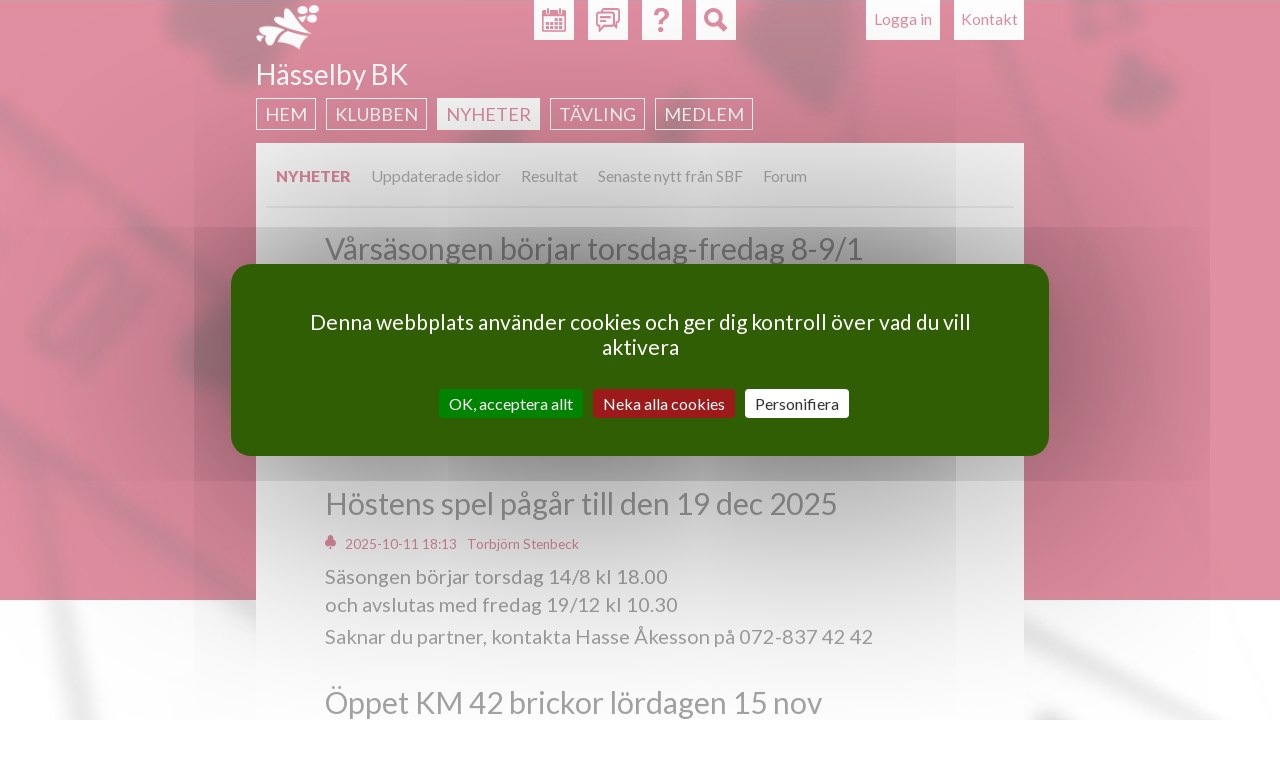

--- FILE ---
content_type: text/html; charset=utf-8
request_url: https://www.svenskbridge.se/h%C3%A4sselby-bk/nyheter/ny-starttid-kl-1800-obs
body_size: 6255
content:
<!DOCTYPE html>
<!--[if IEMobile 7]><html class="iem7"  lang="sv" dir="ltr"><![endif]-->
<!--[if lte IE 6]><html class="lt-ie9 lt-ie8 lt-ie7"  lang="sv" dir="ltr"><![endif]-->
<!--[if (IE 7)&(!IEMobile)]><html class="lt-ie9 lt-ie8"  lang="sv" dir="ltr"><![endif]-->
<!--[if IE 8]><html class="lt-ie9"  lang="sv" dir="ltr"><![endif]-->
<!--[if (gte IE 9)|(gt IEMobile 7)]><!--><html  lang="sv" dir="ltr"><!--<![endif]-->

<head>
  <meta charset="utf-8" />
<meta name="Generator" content="Drupal 7 (http://drupal.org)" />
<link rel="shortcut icon" href="https://www.svenskbridge.se/sites/all/themes/svenskbridge/favicon/icon-32.png" type="image/png" />
  <title>Klubbnyheter | Svenska Bridgeförbundet</title>

  <link rel="apple-touch-icon" href="/sites/all/themes/svenskbridge/favicon/touchicon-58.png" sizes="57x57">
  <link rel="apple-touch-icon" href="/sites/all/themes/svenskbridge/favicon/touchicon-72.png" sizes="72x72">
  <link rel="apple-touch-icon" href="/sites/all/themes/svenskbridge/favicon/touchicon-114.png" sizes="114x114">
  <link rel="apple-touch-icon" href="/sites/all/themes/svenskbridge/favicon/touchicon-144.png" sizes="144x144">

  <meta name="msapplication-TileColor" content="#529C00">
  <meta name="msapplication-TileImage" content="/sites/all/themes/svenskbridge/favicon/touchicon-144.png">

      <meta name="MobileOptimized" content="width">
    <meta name="HandheldFriendly" content="true">
    <meta name="viewport" content="width=device-width, initial-scale=1.0, maximum-scale=2.0, user-scalable=yes">
    <meta http-equiv="cleartype" content="on">

  <link rel="dns-prefetch" href="//fonts.googleapis.com">
  <link href='//fonts.googleapis.com/css?family=Lato:400,900,400italic,700italic' rel='stylesheet' type='text/css'>

  <link type="text/css" rel="stylesheet" href="https://www.svenskbridge.se/sites/default/files/css/css_lQaZfjVpwP_oGNqdtWCSpJT1EMqXdMiU84ekLLxQnc4.css" media="all" />
<link type="text/css" rel="stylesheet" href="https://www.svenskbridge.se/sites/default/files/css/css_NiMsAL-lYm2I8o-vqWJSsexx46iCtZvWEvZTWDmaHKA.css" media="all" />
<link type="text/css" rel="stylesheet" href="https://www.svenskbridge.se/sites/default/files/css/css_oNJkJvOYK_LrjBnYL9rcW9FBbWWJGrbDCGg-L8mGXuE.css" media="print" />
<link type="text/css" rel="stylesheet" href="https://www.svenskbridge.se/sites/default/files/css/css_UKEhDCO7DvP99EBDBEH6wNsHUC3AC5bUdsgXwnW2YZE.css" media="all" />
<link type="text/css" rel="stylesheet" href="https://www.svenskbridge.se/sites/default/files/css/css_SMSWMk_ZfFp_XgGk0zFBhJeygRAi7RiH8e4UNZQx71g.css" media="all" />
<link type="text/css" rel="stylesheet" href="https://www.svenskbridge.se/sites/default/files/css/css_AEYg2IVvhZ4-Of6buq5SATl9bPiu1xHz-wB2UsWCwa8.css" media="all" />
  <script src="https://www.svenskbridge.se/sites/all/modules/contrib/jquery_update/replace/jquery/1.12/jquery.min.js?v=1.12.4"></script>
<script src="https://www.svenskbridge.se/misc/jquery-extend-3.4.0.js?v=1.12.4"></script>
<script src="https://www.svenskbridge.se/misc/jquery-html-prefilter-3.5.0-backport.js?v=1.12.4"></script>
<script src="https://www.svenskbridge.se/misc/jquery.once.js?v=1.2"></script>
<script src="https://www.svenskbridge.se/misc/drupal.js?t741m0"></script>
<script src="https://www.svenskbridge.se/sites/all/modules/contrib/jquery_update/js/jquery_browser.js?v=0.0.1"></script>
<script src="https://www.svenskbridge.se/misc/form-single-submit.js?v=7.103"></script>
<script src="https://www.svenskbridge.se/sites/all/modules/contrib/entityreference/js/entityreference.js?t741m0"></script>
<script src="https://www.svenskbridge.se/sites/all/modules/custom/hjarter/hjarter_sm/assets/javascripts/hjarter_sm.js?t741m0"></script>
<script src="https://www.svenskbridge.se/sites/all/modules/custom/hjarter/hjarter_sm/hjarter_sm_public/assets/javascripts/sm.js?t741m0"></script>
<script src="https://www.svenskbridge.se/sites/all/modules/custom/sbf_search/assets/javascripts/scripts.js?t741m0"></script>
<script src="https://www.svenskbridge.se/sites/all/modules/custom/sbf_team/js/tooltip.js?t741m0"></script>
<script src="https://www.svenskbridge.se/sites/all/modules/custom/sbf_team/js/sbf_team.js?t741m0"></script>
<script src="https://www.svenskbridge.se/sites/default/files/languages/sv_CCH9G99ShMVe50hY0sgL8ETg_dMV6P773wYyC0Ikgyg.js?t741m0"></script>
<script src="https://www.svenskbridge.se/sites/all/modules/contrib/quote/quote.js?t741m0"></script>
<script src="https://www.svenskbridge.se/misc/autocomplete.js?v=7.103"></script>
<script src="https://www.svenskbridge.se/sites/all/themes/svenskbridge/js/tarteaucitron.min.js?t741m0"></script>
<script src="https://www.svenskbridge.se/sites/all/themes/svenskbridge/js/xdebmobilemenu.js?t741m0"></script>
<script src="https://www.svenskbridge.se/sites/all/themes/svenskbridge/js/script.js?t741m0"></script>
<script>jQuery.extend(Drupal.settings, {"basePath":"\/","pathPrefix":"","setHasJsCookie":0,"ajaxPageState":{"theme":"svenskbridge","theme_token":"FHqD1PLWSDQAQSuQxjIxfG_wcescXvcQoXwvxcyExqY","js":{"sites\/all\/modules\/contrib\/jquery_update\/replace\/jquery\/1.12\/jquery.min.js":1,"misc\/jquery-extend-3.4.0.js":1,"misc\/jquery-html-prefilter-3.5.0-backport.js":1,"misc\/jquery.once.js":1,"misc\/drupal.js":1,"sites\/all\/modules\/contrib\/jquery_update\/js\/jquery_browser.js":1,"misc\/form-single-submit.js":1,"sites\/all\/modules\/contrib\/entityreference\/js\/entityreference.js":1,"sites\/all\/modules\/custom\/hjarter\/hjarter_sm\/assets\/javascripts\/hjarter_sm.js":1,"sites\/all\/modules\/custom\/hjarter\/hjarter_sm\/hjarter_sm_public\/assets\/javascripts\/sm.js":1,"sites\/all\/modules\/custom\/sbf_search\/assets\/javascripts\/scripts.js":1,"sites\/all\/modules\/custom\/sbf_team\/js\/tooltip.js":1,"sites\/all\/modules\/custom\/sbf_team\/js\/sbf_team.js":1,"public:\/\/languages\/sv_CCH9G99ShMVe50hY0sgL8ETg_dMV6P773wYyC0Ikgyg.js":1,"sites\/all\/modules\/contrib\/quote\/quote.js":1,"misc\/autocomplete.js":1,"sites\/all\/themes\/svenskbridge\/js\/tarteaucitron.min.js":1,"sites\/all\/themes\/svenskbridge\/js\/xdebmobilemenu.js":1,"sites\/all\/themes\/svenskbridge\/js\/script.js":1},"css":{"modules\/system\/system.base.css":1,"modules\/system\/system.menus.css":1,"modules\/system\/system.messages.css":1,"modules\/system\/system.theme.css":1,"sites\/all\/modules\/custom\/bridgefilter\/bridgefilter.css":1,"sites\/all\/modules\/contrib\/calendar\/css\/calendar_multiday.css":1,"modules\/comment\/comment.css":1,"modules\/field\/theme\/field.css":1,"sites\/all\/modules\/custom\/hjarter\/hjarter_sm\/assets\/stylesheets\/hjarter_sm.css":1,"modules\/node\/node.css":1,"sites\/all\/modules\/custom\/sbf_team\/stylesheets\/print.css":1,"modules\/search\/search.css":1,"sites\/all\/modules\/custom\/spader_competition\/spader_competition.css":1,"sites\/all\/modules\/custom\/svenska_cupen\/svenska_cupen_styles.css":1,"modules\/user\/user.css":1,"sites\/all\/modules\/contrib\/video_filter\/video_filter.css":1,"modules\/forum\/forum.css":1,"sites\/all\/modules\/contrib\/views\/css\/views.css":1,"sites\/all\/modules\/contrib\/ctools\/css\/ctools.css":1,"sites\/all\/modules\/contrib\/quote\/quote.css":1,"sites\/all\/modules\/contrib\/typogrify\/typogrify.css":1,"sites\/all\/modules\/contrib\/content_type_extras\/css\/content_type_extras.css":1,"sites\/all\/themes\/svenskbridge\/system.menus.css":1,"sites\/all\/themes\/svenskbridge\/system.messages.css":1,"sites\/all\/themes\/svenskbridge\/system.theme.css":1,"sites\/all\/themes\/svenskbridge\/css\/styles.css":1}},"jcarousel":{"ajaxPath":"\/jcarousel\/ajax\/views"},"quote_nest":"2","better_exposed_filters":{"views":{"klubbnyheter":{"displays":{"page":{"filters":[]}}}}},"urlIsAjaxTrusted":{"\/h%C3%A4sselby-bk\/nyheter\/ny-starttid-kl-1800-obs":true},"ogContext":{"groupType":"node","gid":"8228"}});</script>
  </head>
<body class="html not-front not-logged-in no-sidebars page-vy page-vy- page-vy-8228 page-vy-klubbnyheter page-vy-klubbnyheter-ny-starttid-kl-1800-obs club og-context og-context-node og-context-node-8228 sb-red section-vy page-views" >
      <p id="skip-link">
      <a href="#main-menu" class="element-invisible element-focusable">Jump to navigation</a>
    </p>
      
<div id="page-wrapper"><div id="page-wrapper-2">

<div id="page">

  <header class="header" id="header" role="banner">

          <nav class="header__secondary-menu" id="secondary-menu" role="navigation">
        <h2 class="element-invisible">User menu</h2><ul class="links inline clearfix"><li class="menu-435 first last"><a href="/user/login?destination=vy/8228/klubbnyheter/ny-starttid-kl-1800-obs" title="">Logga in</a></li>
</ul>      </nav>
    
      <div class="header__region region region-header">
    <div id="block-sbf-addons-sbf-contact-button" class="block block-sbf-addons first odd">

    
  <div class="content">
    <a href="/vy/kontakt">Kontakt</a>  </div>
</div>
<div id="block-sbf-addons-sbf-calendar-button" class="block block-sbf-addons even">

    
  <div class="content">
    <a href="/h%C3%A4sselby-bk/kalender/restart" title="Kalender"></a>  </div>
</div>
<div id="block-sbf-addons-sbf-forum-button" class="block block-sbf-addons odd">

    
  <div class="content">
    <a href="/forum" title="Forum" external=""></a>  </div>
</div>
<div id="block-sbf-addons-sbf-help" class="block block-sbf-addons even">

    
  <div class="content">
    <a href="/bit/kurs-k" title="Hjälp" external="1"></a>  </div>
</div>
<div class="block block-sbf-addons"><div id="block-sbf-search-sbf-search-block-search" class="block block-sbf-search last odd">

        <h2 class="block__title block-title">SBF Search site</h2>
    
  <div class="content">
    <form class="container" action="/h%C3%A4sselby-bk/nyheter/ny-starttid-kl-1800-obs" method="post" id="sbf-search-search-form" accept-charset="UTF-8"><div><div id="edit-form-inputs" class="form-wrapper"><div class="form-item form-type-textfield form-item-q">
  <label class="element-invisible" for="edit-q">Fritextsökning </label>
 <input placeholder="Fritextsökning" type="text" id="edit-q" name="q" value="" size="15" maxlength="128" class="form-text" />
</div>
<div class="form-item form-type-textfield form-item-m">
  <label class="element-invisible" for="edit-m">Medlemsnummer eller namn </label>
 <input class="auto_submit form-text form-autocomplete" placeholder="Medlemsnummer eller namn" type="text" id="edit-m" name="m" value="" size="15" maxlength="128" /><input type="hidden" id="edit-m-autocomplete" value="https://www.svenskbridge.se/index.php?q=user/ac" disabled="disabled" class="autocomplete" />
</div>
<div class="form-item form-type-textfield form-item-c">
  <label class="element-invisible" for="edit-c">Klubb eller distrikt </label>
 <input class="auto_submit form-text form-autocomplete" placeholder="Klubb eller distrikt" type="text" id="edit-c" name="c" value="" size="15" maxlength="128" /><input type="hidden" id="edit-c-autocomplete" value="https://www.svenskbridge.se/index.php?q=autocomplete/club" disabled="disabled" class="autocomplete" />
</div>
</div><div id="edit-form-actions" class="form-wrapper"><button id="edit-submit" name="op" value="Sök" type="submit" class="btn btn-default form-submit">Sök</button>
</div><input type="hidden" name="form_build_id" value="form-OI4sPEoP4ABXJDDF-3t5PxK9A09s05ZTfT92aKrbpCY" />
<input type="hidden" name="form_id" value="sbf_search_search_form" />
</div></form>  </div>
</div>
</div>  </div>

          <a href="/" title="Hem" rel="home" class="header__logo" id="logo"><img src="https://www.svenskbridge.se/sites/all/themes/svenskbridge/logo-liten.png" alt="Hem" class="header__logo-image" /></a>
    
          <div class="header__name-and-slogan" id="name-and-slogan">
                  <h1 class="header__site-name" id="site-name">
            <a href="/" title="Hem" class="header__site-link" rel="home"><span>Svenska Bridgeförbundet</span></a>
          </h1>
        
              </div>
    
  </header>

    <div id="navigation">
        <div class="region region-navigation">
    <div id="block-sbf-clubs-sbf-clubs-navigation-menu-block" class="block block-sbf-clubs first last odd">

        <span class="block__title block-title">Hässelby BK</span>
    
  <div class="content">
    <div class="menu-block-wrapper"><ul class="menu"><li class="menu__item is-collapsed first collapsed"><a href="/h%C3%A4sselby-bk" class="menu__link">Hem</a></li>
<li class="menu__item is-collapsed collapsed"><a href="/h%C3%A4sselby-bk/klubben" class="menu__link">Klubben</a></li>
<li class="menu__item is-active-trail is-expanded expanded active-trail"><a href="/h%C3%A4sselby-bk/nyheter" class="menu__link is-active is-active-trail active-trail active">Nyheter</a></li>
<li class="menu__item is-collapsed collapsed"><a href="/h%C3%A4sselby-bk/resultat" class="menu__link">Tävling</a></li>
<li class="menu__item is-collapsed last collapsed"><a href="/h%C3%A4sselby-bk/medlem" class="menu__link">Medlem</a></li>
</ul></div>  </div>
</div>
  </div>
    </div>

  <div id="main">

    <div id="content" class="column" role="main">
        <div class="region region-sub-navigation clearfix">
    <div id="block-sbf-clubs-sbf-clubs-sub1-menu-block" class="block block-sbf-clubs first last odd">

    
  <div class="content">
    <ul class="menu"><li class="menu__item is-active-trail is-leaf first leaf active-trail"><a href="/h%C3%A4sselby-bk/nyheter" class="menu__link is-active is-active-trail active-trail active">NYHETER</a></li>
<li class="menu__item is-leaf leaf"><a href="/h%C3%A4sselby-bk/uppdaterade-sidor" class="menu__link">Uppdaterade sidor</a></li>
<li class="menu__item is-leaf leaf"><a href="/h%C3%A4sselby-bk/resultat" class="menu__link">Resultat</a></li>
<li class="menu__item is-leaf leaf"><a href="/h%C3%A4sselby-bk/svenska-bridgef%C3%B6rbundet" class="menu__link">Senaste nytt från SBF</a></li>
<li class="menu__item is-leaf last leaf"><a href="/forum/h%C3%A4sselby-bk" class="menu__link">Forum</a></li>
</ul>  </div>
</div>
  </div>

      <div id="content-inner">
                <nav class="breadcrumb" role="navigation"><h2 class="element-invisible">Du är här</h2><ol><li><a href="/vy/all/klubbnyheter">Klubbnyheter</a></li></ol></nav>        <a id="main-content"></a>
                          <h1 class="page__title title" id="page-title">Klubbnyheter</h1>
                                                        


<div class="view view-klubbnyheter view-id-klubbnyheter view-display-id-page view-dom-id-329d20e2e0007e9e102dcc2cd78efc71">
        
  
  
      <div class="view-content">
        <div class="views-row views-row-1 views-row-odd views-row-first">
    <div  class="ds-1col node node-club-article node-teaser view-mode-teaser clearfix">

  
  <div class="field field-name-title field-type-ds field-label-hidden">
    <div class="field-items">
          <div class="field-item even"><h3><a href="/h%C3%A4sselby-bk/nyheter/v%C3%A5rs%C3%A4songen-b%C3%B6rjar-torsdag-fredag-8-91">Vårsäsongen börjar torsdag-fredag 8-9/1</a></h3></div>
      </div>
</div>
<p class="submitted"><time pubdate datetime="2026-01-02 10:13">2026-01-02 10:13</time> <a href="/node/256165" class="username">Torbjörn Stenbeck</a></p><div class="field field-name-body field-type-text-with-summary field-label-hidden">
    <div class="field-items">
          <div class="field-item even"><p>Vårsäsongen börjar torsdag 8/1 kl 18.00 respektive fredag 9/1 kl 10.30.<br />
Vi spelar partävlingar och tävlar både i scratch och handikapp.</p>
<p>Saknar du partner, skicka ett mail eller kontakta Hasse Åkesson på 072-837 42 42.</p>
</div>
      </div>
</div>
<div class="field field-name-node-link field-type-ds field-label-above">
      <div class="field-label">Läs mer<span class="label-colon">:</span>&nbsp;</div>
    <div class="field-items">
          <div class="field-item even"><a href="/h%C3%A4sselby-bk/nyheter/v%C3%A5rs%C3%A4songen-b%C3%B6rjar-torsdag-fredag-8-91" class="">Läs mer</a></div>
      </div>
</div>
</div>

  </div>
    <div class="views-row views-row-2 views-row-even">
    <div  class="ds-1col node node-club-article node-teaser view-mode-teaser clearfix">

  
  <div class="field field-name-title field-type-ds field-label-hidden">
    <div class="field-items">
          <div class="field-item even"><h3><a href="/h%C3%A4sselby-bk/nyheter/h%C3%B6stens-spel-p%C3%A5g%C3%A5r-till-den-19-dec-2025">Höstens spel pågår till den 19 dec 2025 </a></h3></div>
      </div>
</div>
<p class="submitted"><time pubdate datetime="2025-10-11 18:13">2025-10-11 18:13</time> <a href="/node/234391" class="username">Torbjörn Stenbeck</a></p><div class="field field-name-body field-type-text-with-summary field-label-hidden">
    <div class="field-items">
          <div class="field-item even"><p>Säsongen börjar torsdag 14/8 kl 18.00<br />
och avslutas med fredag 19/12 kl 10.30</p>
<p>Saknar du partner, kontakta Hasse Åkesson på 072-837 42 42</p>
</div>
      </div>
</div>
<div class="field field-name-node-link field-type-ds field-label-above">
      <div class="field-label">Läs mer<span class="label-colon">:</span>&nbsp;</div>
    <div class="field-items">
          <div class="field-item even"><a href="/h%C3%A4sselby-bk/nyheter/h%C3%B6stens-spel-p%C3%A5g%C3%A5r-till-den-19-dec-2025" class="">Läs mer</a></div>
      </div>
</div>
</div>

  </div>
    <div class="views-row views-row-3 views-row-odd">
    <div  class="ds-1col node node-club-article node-teaser view-mode-teaser clearfix">

  
  <div class="field field-name-title field-type-ds field-label-hidden">
    <div class="field-items">
          <div class="field-item even"><h3><a href="/h%C3%A4sselby-bk/nyheter/%C3%B6ppet-km-42-brickor-l%C3%B6rdagen-15-nov">Öppet KM 42 brickor lördagen 15 nov</a></h3></div>
      </div>
</div>
<p class="submitted"><time pubdate datetime="2025-10-11 17:57">2025-10-11 17:57</time> <a href="/node/246112" class="username">Torbjörn Stenbeck</a></p><div class="field field-name-body field-type-text-with-summary field-label-hidden">
    <div class="field-items">
          <div class="field-item even"><p>Välkomna till heldag 42 brickor i PRO-lokalen Duvedsvägen 23. Spelavgift 100 kr som inkluderar lunch och kaffe för medlemmar (150 kr för icke medlemmar)</p>
<p>Anmälan till Bengt senast fredagen den 7 november.</p>
</div>
      </div>
</div>
<div class="field field-name-node-link field-type-ds field-label-above">
      <div class="field-label">Läs mer<span class="label-colon">:</span>&nbsp;</div>
    <div class="field-items">
          <div class="field-item even"><a href="/h%C3%A4sselby-bk/nyheter/%C3%B6ppet-km-42-brickor-l%C3%B6rdagen-15-nov" class="">Läs mer</a></div>
      </div>
</div>
</div>

  </div>
    <div class="views-row views-row-4 views-row-even">
    <div  class="ds-1col node node-club-article node-teaser view-mode-teaser clearfix">

  
  <div class="field field-name-title field-type-ds field-label-hidden">
    <div class="field-items">
          <div class="field-item even"><h3><a href="/h%C3%A4sselby-bk/nyheter/simultan-16-okt-13-nov-och-11-dec">Simultan 16 okt 13 nov och 11 dec</a></h3></div>
      </div>
</div>
<p class="submitted"><time pubdate datetime="2025-10-07 21:58">2025-10-07 21:58</time> <a href="/node/245652" class="username">Torbjörn Stenbeck</a></p><div class="field field-name-body field-type-text-with-summary field-label-hidden">
    <div class="field-items">
          <div class="field-item even"><p>Flera klubbar spelar samma brickor.<br />
Torsdagskvällarna 16 oktober, 13 november och 11 december. Klubben bjuder på den extra avgiften till förbundet.</p>
</div>
      </div>
</div>
<div class="field field-name-node-link field-type-ds field-label-above">
      <div class="field-label">Läs mer<span class="label-colon">:</span>&nbsp;</div>
    <div class="field-items">
          <div class="field-item even"><a href="/h%C3%A4sselby-bk/nyheter/simultan-16-okt-13-nov-och-11-dec" class="">Läs mer</a></div>
      </div>
</div>
</div>

  </div>
    <div class="views-row views-row-5 views-row-odd">
    <div  class="ds-1col node node-club-article node-teaser view-mode-teaser clearfix">

  
  <div class="field field-name-title field-type-ds field-label-hidden">
    <div class="field-items">
          <div class="field-item even"><h3><a href="/h%C3%A4sselby-bk/nyheter/kurs-slambudgivning-h%C3%B6st-2025">Kurs slambudgivning höst 2025</a></h3></div>
      </div>
</div>
<p class="submitted"><time pubdate datetime="2025-09-26 12:39">2025-09-26 12:39</time> <a href="/node/244566" class="username">Torbjörn Stenbeck</a></p><div class="field field-name-body field-type-text-with-summary field-label-hidden">
    <div class="field-items">
          <div class="field-item even"><p>För dig som vill hitta slammarna:</p>
<p><a href="https://www.svenskbridge.se/node/243502">Onlinekurs i slambudgivning</a></p>
</div>
      </div>
</div>
<div class="field field-name-node-link field-type-ds field-label-above">
      <div class="field-label">Läs mer<span class="label-colon">:</span>&nbsp;</div>
    <div class="field-items">
          <div class="field-item even"><a href="/h%C3%A4sselby-bk/nyheter/kurs-slambudgivning-h%C3%B6st-2025" class="">Läs mer</a></div>
      </div>
</div>
</div>

  </div>
    <div class="views-row views-row-6 views-row-even">
    <div  class="ds-1col node node-club-article node-teaser view-mode-teaser clearfix">

  
  <div class="field field-name-title field-type-ds field-label-hidden">
    <div class="field-items">
          <div class="field-item even"><h3><a href="/h%C3%A4sselby-bk/nyheter/v%C3%A5rtermin-2025">Vårtermin 2025</a></h3></div>
      </div>
</div>
<p class="submitted"><time pubdate datetime="2025-01-04 09:54">2025-01-04 09:54</time> <a href="/node/219735" class="username">Ewa Svensson</a></p><div class="field field-name-body field-type-text-with-summary field-label-hidden">
    <div class="field-items">
          <div class="field-item even"><p>Vårterminen startar tors 9/1 kl 18:00 och fre 10/1 kl 10:30, välkomna  <img src="https://www.svenskbridge.se/sites/all/modules/contrib/smiley/packs/skype/emoticon-0100-smile.gif" alt="Smile" class="smiley" /></p>
</div>
      </div>
</div>
<div class="field field-name-node-link field-type-ds field-label-above">
      <div class="field-label">Läs mer<span class="label-colon">:</span>&nbsp;</div>
    <div class="field-items">
          <div class="field-item even"><a href="/h%C3%A4sselby-bk/nyheter/v%C3%A5rtermin-2025" class="">Läs mer</a></div>
      </div>
</div>
</div>

  </div>
    <div class="views-row views-row-7 views-row-odd">
    <div  class="ds-1col node node-club-article node-teaser view-mode-teaser clearfix">

  
  <div class="field field-name-title field-type-ds field-label-hidden">
    <div class="field-items">
          <div class="field-item even"><h3><a href="/h%C3%A4sselby-bk/nyheter/s%C3%A4songsavslutning-13-juni-2024">Säsongsavslutning 13 juni 2024</a></h3></div>
      </div>
</div>
<p class="submitted"><time pubdate datetime="2024-06-12 15:45">2024-06-12 15:45</time> <a href="/node/198862" class="username">Lars Bäcklund</a></p><div class="field field-name-body field-type-text-with-summary field-label-hidden">
    <div class="field-items">
          <div class="field-item even"><p>Fredagsspelet har tagit sommarlov. Kom istället i morgon torsdag kl 18 till spel, buffet och  prisutdelning.</p>
</div>
      </div>
</div>
<div class="field field-name-node-link field-type-ds field-label-above">
      <div class="field-label">Läs mer<span class="label-colon">:</span>&nbsp;</div>
    <div class="field-items">
          <div class="field-item even"><a href="/h%C3%A4sselby-bk/nyheter/s%C3%A4songsavslutning-13-juni-2024" class="">Läs mer</a></div>
      </div>
</div>
</div>

  </div>
    <div class="views-row views-row-8 views-row-even">
    <div  class="ds-1col node node-club-article node-teaser view-mode-teaser clearfix">

  
  <div class="field field-name-title field-type-ds field-label-hidden">
    <div class="field-items">
          <div class="field-item even"><h3><a href="/h%C3%A4sselby-bk/nyheter/%C3%A5rsm%C3%B6te-30-maj-2024">Årsmöte 30 maj 2024</a></h3></div>
      </div>
</div>
<p class="submitted"><time pubdate datetime="2024-05-16 14:31">2024-05-16 14:31</time> <a href="/node/196367" class="username">Lars Bäcklund</a></p><div class="field field-name-body field-type-text-with-summary field-label-hidden">
    <div class="field-items">
          <div class="field-item even"><p>Välkomna till det första årsmötet i vår utökade klubb.<br />
Röstberättigade är dels klubbens registrerade medlemmar, men också nytillkommande som deltagit i minst tre av klubben ordnade tävlingar under spelåret.<br />
Alla andra är också välkomna att spela partävlingen, som startar direkt efter årsmötet.</p>
</div>
      </div>
</div>
<div class="field field-name-node-link field-type-ds field-label-above">
      <div class="field-label">Läs mer<span class="label-colon">:</span>&nbsp;</div>
    <div class="field-items">
          <div class="field-item even"><a href="/h%C3%A4sselby-bk/nyheter/%C3%A5rsm%C3%B6te-30-maj-2024" class="">Läs mer</a></div>
      </div>
</div>
</div>

  </div>
    <div class="views-row views-row-9 views-row-odd">
    <div  class="ds-1col node node-club-article node-teaser view-mode-teaser clearfix">

  
  <div class="field field-name-title field-type-ds field-label-hidden">
    <div class="field-items">
          <div class="field-item even"><h3><a href="/h%C3%A4sselby-bk/nyheter/myntan-l%C3%A4gger-ned-h%C3%A4sselby-bk-tar-%C3%B6ver">Myntan lägger ned, Hässelby BK tar över</a></h3></div>
      </div>
</div>
<p class="submitted"><time pubdate datetime="2024-01-24 22:14">2024-01-24 22:14</time> <a href="/node/187072" class="username">Lars Bäcklund</a></p><div class="field field-name-body field-type-text-with-summary field-label-hidden">
    <div class="field-items">
          <div class="field-item even"><p>Vid ett extra årsmöte beslöt medlemmarna i Myntan att klubben skulle läggas ned. Tillgångarna i form av pengar och utrustning överförs till Hässelby BK. Tävlingsverksamheten fortsätter som förut med spel på torsdagar och fredagar.<br />
Vi hälsar Myntans medlemmar mycket välkomna!</p>
</div>
      </div>
</div>
<div class="field field-name-node-link field-type-ds field-label-above">
      <div class="field-label">Läs mer<span class="label-colon">:</span>&nbsp;</div>
    <div class="field-items">
          <div class="field-item even"><a href="/h%C3%A4sselby-bk/nyheter/myntan-l%C3%A4gger-ned-h%C3%A4sselby-bk-tar-%C3%B6ver" class="">Läs mer</a></div>
      </div>
</div>
</div>

  </div>
    <div class="views-row views-row-10 views-row-even views-row-last">
    <div  class="ds-1col node node-club-article node-teaser view-mode-teaser clearfix">

  
  <div class="field field-name-title field-type-ds field-label-hidden">
    <div class="field-items">
          <div class="field-item even"><h3><a href="/h%C3%A4sselby-bk/nyheter/handicap-och-scratch-resultat">Handicap-  och scratch-resultat</a></h3></div>
      </div>
</div>
<p class="submitted"><time pubdate datetime="2023-09-28 14:14">2023-09-28 14:14</time> <a href="/node/173392" class="username">Lars Bäcklund</a></p><div class="field field-name-body field-type-text-with-summary field-label-hidden">
    <div class="field-items">
          <div class="field-item even"><p>Sedan en tid rapporterar vi efter varje spelkväll två resultattabeller.<br />
Den nya är Hcp, som visar placeringen efter att hänsyn tagits till tidigare rapporterade resultat. Tanken är att placeringen återger kvällens resultat sammanvägt med tidigare visade resultat. <strong>Segrande par vinner kvällspriset.</strong><br />
.<br />
Scratch visar som förut resultatet utan korrigering. Placeringen omvandlas till poäng, som summeras i serietävlingen som löper hela spelåret. <strong>Slutsegraren blir årets klubbmästare.</strong></p>
<p>Läs på förbundets hemsida om hur Hcp beräknas. Inte lätt.</p>
</div>
      </div>
</div>
<div class="field field-name-node-link field-type-ds field-label-above">
      <div class="field-label">Läs mer<span class="label-colon">:</span>&nbsp;</div>
    <div class="field-items">
          <div class="field-item even"><a href="/h%C3%A4sselby-bk/nyheter/handicap-och-scratch-resultat" class="">Läs mer</a></div>
      </div>
</div>
</div>

  </div>
      </div>
  
  
  
  
  
  
</div>                  <div class="region region-content-footer">
    <div id="block-sbf-clubs-sbf-clubs-footer" class="block block-sbf-clubs first last odd">

        <h2 class="block__title block-title">Hässelby BK</h2>
    
  <div class="content">
    <span class=content-footer-item">Duvedsvägen 23, 162 65 Vällingby</span>  </div>
</div>
  </div>
      </div>
    </div>

    
    
    
  </div>

    <footer id="footer" class="region region-footer">
    <div id="block-boxes-sb-footer" class="block block-boxes block-boxes-simple first last odd">

        <h2 class="block__title block-title">Svenska Bridgeförbundet</h2>
    
  <div class="content">
    <div id='boxes-box-sb_footer' class='boxes-box'><div class="boxes-box-content"><p>Karlsgatan 28, 703 41 Örebro | +46 (0)19 277 24 80 | <a href="mailto:kansliet@svenskbridge.se">kansliet@svenskbridge.se</a></p>
</div></div>  </div>
</div>
  </footer>

</div>


</div></div>
  </body>
</html>


--- FILE ---
content_type: application/javascript
request_url: https://www.svenskbridge.se/sites/all/modules/custom/hjarter/hjarter_sm/assets/javascripts/hjarter_sm.js?t741m0
body_size: 1251
content:
(function ($, Drupal, window, document, undefined) {
  Drupal.behaviors.HjarterSmHandlers = {
    attach: function(context) {
      $(".champ-picker select").on("change", function() {
        document.location = "/hjarter_sm/champ/"+$(this).val();
      });
      $(".event-picker select").on("change", function() {
        document.location = "/hjarter_sm/event/"+$(this).val();
      });
      $(".qual-picker select").on("change", function() {
        document.location = "/hjarter_sm/qual/"+$(this).val();
      })
      $(".hjarter-toggler").on("click", function() {
        var $toggler = $(this);
        var isActive = $toggler.data('toggler-state');
        var callback = $toggler.data('toggler-url');
        $.post( callback, { "state": (isActive ? 1 : 0) }, function(data) {
          if(data.state && !$toggler.hasClass("hjarter-toggler-on")) {
            $toggler.addClass('hjarter-toggler-on');
            $toggler.data('toggler-state', true);
          }
          else if(!data.state && $toggler.hasClass("hjarter-toggler-on")) {
            $toggler.removeClass('hjarter-toggler-on');
            $toggler.data('toggler-state', false);
          }
        }, 'json');
      });
    }
  };
})(jQuery, Drupal, this, this.document);
